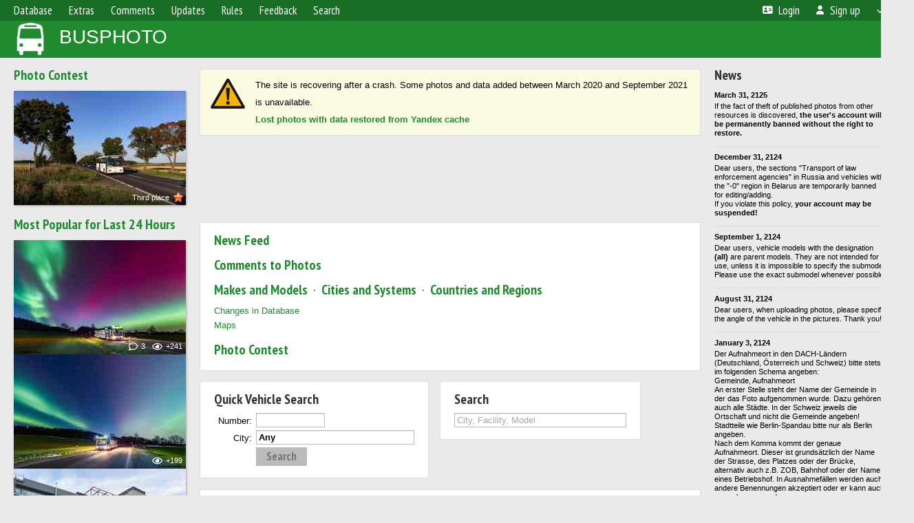

--- FILE ---
content_type: text/html; charset=UTF-8
request_url: https://busphoto.eu/?time=24&cid=95
body_size: 11970
content:
<!DOCTYPE html>
<html lang="en">
<head>
<meta http-equiv="content-type" content="text/html;charset=UTF-8">
<meta name="description" content="Photos of buses from all the world. Vehicle database.">
<meta name="keywords" content="bus photos">
<meta name="theme-color" content="#1f8a2e">
<meta property="og:title" content="Database / Photo gallery">
<meta name="viewport" content="width=1000,user-scalable=yes">
<title>BUSPHOTO — Database / Photo gallery</title>
<link rel="alternate" hreflang="x-default" href="https://busphoto.eu/?time=24&amp;cid=95">
<link rel="alternate" hreflang="ru" href="https://busphoto.eu/?time=24&amp;cid=95&amp;lang=ru">
<link rel="alternate" hreflang="cs" href="https://busphoto.eu/?time=24&amp;cid=95&amp;lang=cs">
<link rel="alternate" hreflang="da" href="https://busphoto.eu/?time=24&amp;cid=95&amp;lang=da">
<link rel="alternate" hreflang="de" href="https://busphoto.eu/?time=24&amp;cid=95&amp;lang=de">
<link rel="alternate" hreflang="et" href="https://busphoto.eu/?time=24&amp;cid=95&amp;lang=et">
<link rel="alternate" hreflang="en" href="https://busphoto.eu/?time=24&amp;cid=95&amp;lang=en">
<link rel="alternate" hreflang="es" href="https://busphoto.eu/?time=24&amp;cid=95&amp;lang=es">
<link rel="alternate" hreflang="fi" href="https://busphoto.eu/?time=24&amp;cid=95&amp;lang=fi">
<link rel="alternate" hreflang="fr" href="https://busphoto.eu/?time=24&amp;cid=95&amp;lang=fr">
<link rel="alternate" hreflang="is" href="https://busphoto.eu/?time=24&amp;cid=95&amp;lang=is">
<link rel="alternate" hreflang="it" href="https://busphoto.eu/?time=24&amp;cid=95&amp;lang=it">
<link rel="alternate" hreflang="lv" href="https://busphoto.eu/?time=24&amp;cid=95&amp;lang=lv">
<link rel="alternate" hreflang="lt" href="https://busphoto.eu/?time=24&amp;cid=95&amp;lang=lt">
<link rel="alternate" hreflang="hu" href="https://busphoto.eu/?time=24&amp;cid=95&amp;lang=hu">
<link rel="alternate" hreflang="nl" href="https://busphoto.eu/?time=24&amp;cid=95&amp;lang=nl">
<link rel="alternate" hreflang="no" href="https://busphoto.eu/?time=24&amp;cid=95&amp;lang=no">
<link rel="alternate" hreflang="pl" href="https://busphoto.eu/?time=24&amp;cid=95&amp;lang=pl">
<link rel="alternate" hreflang="pt" href="https://busphoto.eu/?time=24&amp;cid=95&amp;lang=pt">
<link rel="alternate" hreflang="ro" href="https://busphoto.eu/?time=24&amp;cid=95&amp;lang=ro">
<link rel="alternate" hreflang="sk" href="https://busphoto.eu/?time=24&amp;cid=95&amp;lang=sk">
<link rel="alternate" hreflang="sv" href="https://busphoto.eu/?time=24&amp;cid=95&amp;lang=sv">
<link rel="alternate" hreflang="tr" href="https://busphoto.eu/?time=24&amp;cid=95&amp;lang=tr">
<link rel="alternate" hreflang="be" href="https://busphoto.eu/?time=24&amp;cid=95&amp;lang=be">
<link rel="alternate" hreflang="bg" href="https://busphoto.eu/?time=24&amp;cid=95&amp;lang=bg">
<link rel="alternate" hreflang="uk" href="https://busphoto.eu/?time=24&amp;cid=95&amp;lang=uk">
<link rel="alternate" hreflang="ka" href="https://busphoto.eu/?time=24&amp;cid=95&amp;lang=ka">
<link rel="alternate" hreflang="he" href="https://busphoto.eu/?time=24&amp;cid=95&amp;lang=he">
<link rel="alternate" hreflang="ar" href="https://busphoto.eu/?time=24&amp;cid=95&amp;lang=ar">
<link rel="alternate" hreflang="fa" href="https://busphoto.eu/?time=24&amp;cid=95&amp;lang=fa">
<link rel="alternate" hreflang="ta" href="https://busphoto.eu/?time=24&amp;cid=95&amp;lang=ta">
<link rel="alternate" hreflang="jp" href="https://busphoto.eu/?time=24&amp;cid=95&amp;lang=jp">
<link rel="alternate" hreflang="cn" href="https://busphoto.eu/?time=24&amp;cid=95&amp;lang=cn">
<link rel="shortcut icon" type="image/ico" href="/favicon.ico">
<link rel="icon" type="image/ico" href="/favicon.ico">
<link rel="apple-touch-icon" sizes="57x57" href="/img/icons/bflogo_57.png">
<link rel="apple-touch-icon" sizes="72x72" href="/img/icons/bflogo_72.png">
<link rel="apple-touch-icon" sizes="76x76" href="/img/icons/bflogo_76.png">
<link rel="apple-touch-icon" sizes="114x114" href="/img/icons/bflogo_114.png">
<link rel="apple-touch-icon" sizes="120x120" href="/img/icons/bflogo_120.png">
<link rel="apple-touch-icon" sizes="144x144" href="/img/icons/bflogo_144.png">
<link rel="apple-touch-icon" sizes="152x152" href="/img/icons/bflogo_152.png">
<link rel="shortcut icon" sizes="128x128" href="/img/icons/bflogo_128.png">
<link rel="shortcut icon" sizes="96x96" href="/img/icons/bflogo_96.png">
<link rel="shortcut icon" sizes="72x72" href="/img/icons/bflogo_72.png">
<link rel="shortcut icon" sizes="48x48" href="/img/icons/bflogo_48.png">
<link rel="shortcut icon" sizes="32x32" href="/img/icons/bflogo_32.png">
<link rel="shortcut icon" sizes="16x16" href="/img/icons/bflogo_16.png">
<link rel="preconnect" href="https://fonts.googleapis.com">
<link rel="preconnect" href="https://fonts.gstatic.com" crossorigin>
<link href="https://fonts.googleapis.com/css2?family=PT+Sans+Narrow:wght@400;700&amp;display=swap" rel="stylesheet">
<link rel="stylesheet" href="/css/fontawesome/css/all.min.css?1702330148">
<link rel="stylesheet" href="/css/style.css?1741183850">
<link rel="stylesheet" href="/css/desktop.css?1704281043">
<script src="/js/jquery.js?1702330705"></script>
<script src="/js/jquery.lazy.min.js?1734031827"></script>
<script src="/js/core.js?1734170942"></script>
<script src="/js/jquery-ui.js?1702330700"></script>
<script src="/js/selector.js?1730197667"></script>
<script src="/index.js?1702331895"></script>
</head>

<body>
<div id="backgr"></div>
<table class="tmain">
<tr><td class="mm-bar">
<ul class="mm mm-level-1"><li><a href="#" onclick="return false" class="mm-item"><span class="mm-label">Database</span></a><div><ul class="mm-level-2"><li><a href="/models.php" class="mm-item"><span class="mm-label">Models</span></a></li><li><a href="/networks.php" class="mm-item"><span class="mm-label">Cities and Systems</span></a></li><li><a href="/country/" class="mm-item"><span class="mm-label">Countries and Regions</span></a></li><li><a href="/update-v/" class="mm-item"><span class="mm-label">Changes in Database</span></a></li></ul></div></li><li><a href="#" onclick="return false" class="mm-item"><span class="mm-label">Extras</span></a><div><ul class="mm-level-2"><li><a href="/news.php" class="mm-item"><span class="mm-label">News & Chronology</span></a></li><li><a href="/misc/" class="mm-item"><span class="mm-label">Miscellaneous</span></a></li><li><a href="/voting.php" class="mm-item"><span class="mm-label">Photo Contest</span></a></li><li><a href="/maps.php" class="mm-item"><span class="mm-label">Maps</span></a></li><li><a href="/links.php" class="mm-item"><span class="mm-label">Links</span></a></li></ul></div></li><li><a href="/comments.php" class="mm-item"><span class="mm-label">Comments</span></a></li><li><a href="#" onclick="return false" class="mm-item"><span class="mm-label">Updates</span></a><div><ul class="mm-level-2"><li><a href="/update.php?time=24" class="mm-item"><span class="mm-label">New Photos</span></a></li><li><a href="/feed.php" class="mm-item"><span class="mm-label">News Feed</span></a></li><li><a href="/update.php" class="mm-item"><span class="mm-label">All Updates by Date</span></a></li></ul></div></li><li><a href="/rules/" class="mm-item"><span class="mm-label">Rules</span></a><div><ul class="mm-level-2"><li><a href="/rules/pub/" class="mm-item"><span class="mm-label">Photo Publication Criteria</span></a></li><li><a href="/rules/photo/" class="mm-item"><span class="mm-label">Photo Information Rules</span></a></li></ul></div></li><li><a href="/feedback.php" class="mm-item"><span class="mm-label">Feedback</span></a></li><li><a href="/search.php" class="mm-item"><span class="mm-label">Search</span></a><div><ul class="mm-level-2"><li><a href="/search.php" class="mm-item"><span class="mm-label">Search Photos</span></a></li><li><a href="/vsearch.php" class="mm-item"><span class="mm-label">Search Vehicles</span></a></li><li><a href="/csearch.php" class="mm-item"><span class="mm-label">Search Comments</span></a></li><li><a href="/authors.php" class="mm-item"><span class="mm-label">Search Authors</span></a></li></ul></div></li><li class="mm-pad-right"><a href="/login.php" class="mm-item"><span class="mm-icon"><i class="fas fa-xs fa-address-card"></i></span><span class="mm-label">Login</span></a></li><li><a href="/register.php" class="mm-item"><span class="mm-icon"><i class="fas fa-xs fa-user"></i></span><span class="mm-label">Sign up</span></a></li><li class="mm-lang mm-wide"><a href="#" onclick="return false" class="mm-item"><span class="mm-icon"><img src="/img/arrow.png?1" class="arrow"></span><span class="mm-label">English</span><span class="mm-right-icon"><img src="/img/r/36.gif"></span></a><div><ul class="mm-level-2"><li><a href="/set.php?l=ru" class="mm-item"><span class="mm-icon"><img src="/img/r/3.gif"></span><span class="mm-label">Русский</span></a></li><li><a href="/set.php?l=cs" class="mm-item"><span class="mm-icon"><img src="/img/r/30.gif"></span><span class="mm-label">Čeština</span></a></li><li><a href="/set.php?l=da" class="mm-item"><span class="mm-icon"><img src="/img/r/50.gif"></span><span class="mm-label">Dansk</span></a></li><li><a href="/set.php?l=de" class="mm-item"><span class="mm-icon"><img src="/img/r/7.gif"></span><span class="mm-label">Deutsch</span></a></li><li><a href="/set.php?l=et" class="mm-item"><span class="mm-icon"><img src="/img/r/18.gif"></span><span class="mm-label">Eesti</span></a></li><li><a href="/set.php?l=en" class="mm-item"><span class="mm-icon"><img src="/img/r/36.gif"></span><span class="mm-label">English</span></a></li><li><a href="/set.php?l=es" class="mm-item"><span class="mm-icon"><img src="/img/r/40.gif"></span><span class="mm-label">Español</span></a></li><li><a href="/set.php?l=fi" class="mm-item"><span class="mm-icon"><img src="/img/r/17.gif"></span><span class="mm-label">Suomi</span></a></li><li><a href="/set.php?l=fr" class="mm-item"><span class="mm-icon"><img src="/img/r/28.gif"></span><span class="mm-label">Français</span></a></li><li><a href="/set.php?l=is" class="mm-item"><span class="mm-icon"><img src="/img/r/67.gif"></span><span class="mm-label">Íslenska</span></a></li><li><a href="/set.php?l=it" class="mm-item"><span class="mm-icon"><img src="/img/r/33.gif"></span><span class="mm-label">Italiano</span></a></li><li><a href="/set.php?l=lv" class="mm-item"><span class="mm-icon"><img src="/img/r/6.gif"></span><span class="mm-label">Latviešu</span></a></li><li><a href="/set.php?l=lt" class="mm-item"><span class="mm-icon"><img src="/img/r/27.gif"></span><span class="mm-label">Lietuvių</span></a></li><li><a href="/set.php?l=hu" class="mm-item"><span class="mm-icon"><img src="/img/r/29.gif"></span><span class="mm-label">Magyar</span></a></li><li><a href="/set.php?l=nl" class="mm-item"><span class="mm-icon"><img src="/img/r/32.gif"></span><span class="mm-label">Nederlands</span></a></li><li><a href="/set.php?l=no" class="mm-item"><span class="mm-icon"><img src="/img/r/19.gif"></span><span class="mm-label">Norsk</span></a></li><li><a href="/set.php?l=pl" class="mm-item"><span class="mm-icon"><img src="/img/r/25.gif"></span><span class="mm-label">Polski</span></a></li><li><a href="/set.php?l=pt" class="mm-item"><span class="mm-icon"><img src="/img/r/46.gif"></span><span class="mm-label">Português</span></a></li><li><a href="/set.php?l=ro" class="mm-item"><span class="mm-icon"><img src="/img/r/21.gif"></span><span class="mm-label">Română</span></a></li><li><a href="/set.php?l=sk" class="mm-item"><span class="mm-icon"><img src="/img/r/35.gif"></span><span class="mm-label">Slovenčina</span></a></li><li><a href="/set.php?l=sv" class="mm-item"><span class="mm-icon"><img src="/img/r/22.gif"></span><span class="mm-label">Svenska</span></a></li><li><a href="/set.php?l=tr" class="mm-item"><span class="mm-icon"><img src="/img/r/44.gif"></span><span class="mm-label">Türkçe</span></a></li><li><a href="/set.php?l=be" class="mm-item"><span class="mm-icon"><img src="/img/r/2.gif"></span><span class="mm-label">Беларуская</span></a></li><li><a href="/set.php?l=bg" class="mm-item"><span class="mm-icon"><img src="/img/r/8.gif"></span><span class="mm-label">Български</span></a></li><li><a href="/set.php?l=uk" class="mm-item"><span class="mm-icon"><img src="/img/r/1.gif"></span><span class="mm-label">Українська</span></a></li><li><a href="/set.php?l=ka" class="mm-item"><span class="mm-icon"><img src="/img/r/34.gif"></span><span class="mm-label">ქართული ენა</span></a></li><li><a href="/set.php?l=he" class="mm-item"><span class="mm-icon"><img src="/img/r/26.gif"></span><span class="mm-label">עִבְרִית</span></a></li><li><a href="/set.php?l=ar" class="mm-item"><span class="mm-icon"><img src="/img/r/72.gif"></span><span class="mm-label">العربية</span></a></li><li><a href="/set.php?l=fa" class="mm-item"><span class="mm-icon"><img src="/img/r/76.gif"></span><span class="mm-label">فارْسِى</span></a></li><li><a href="/set.php?l=ta" class="mm-item"><span class="mm-icon"><img src="/img/r/52.gif"></span><span class="mm-label">தமிழ்</span></a></li><li><a href="/set.php?l=jp" class="mm-item"><span class="mm-icon"><img src="/img/r/75.gif"></span><span class="mm-label">日本語</span></a></li><li><a href="/set.php?l=cn" class="mm-item"><span class="mm-icon"><img src="/img/r/57.gif"></span><span class="mm-label">汉语</span></a></li></ul></div></li></ul>
</td></tr>
<tr><td><a href="/" id="title"><img src="/img/sttslogo.png" alt="Busphoto"><span>BUSPHOTO</span></a></td></tr>
<tr><td class="main">
<table id="idx-main"><tr>
<td style="vertical-align:top; padding-right:20px">
	<h4><a href="voting.php?show=results">Photo Contest</a></h4>
<a href="/photo/840515/?top=1" target="_blank" class="prw"><img src="https://s1.busphoto.eu/photo/08/40/51/840515_s.jpg" class="f"><div class="hpshade">Third place <img src="/img/vs1.png" style="position:relative; top:-2px; left:2px"></div></a><br /><br />

	<h4><a href="top30.php">Most Popular for Last 24 Hours</a></h4>
	<div>
		<a href="/photo/866215/?top=1" target="_blank" class="prw" title="Hamburg, Mercedes-Benz O530 Citaro Facelift # 0807"><img src="/photo/08/66/21/866215_s.jpg" alt="Hamburg, Mercedes-Benz O530 Citaro Facelift # 0807" class="f"><div class="hpshade"><div class="com-icon">3</div><div class="eye-icon">+241</div></div></a><a href="/photo/866216/?top=1" target="_blank" class="prw" title="Hamburg, Mercedes-Benz O530 Citaro Facelift # 0807"><img src="/photo/08/66/21/866216_s.jpg" alt="Hamburg, Mercedes-Benz O530 Citaro Facelift # 0807" class="f"><div class="hpshade"><div class="eye-icon">+199</div></div></a><a href="/photo/865790/?top=1" target="_blank" class="prw" title="Bolzano, BredaMenarinibus Vivacity M231MU # 389"><img src="/photo/08/65/79/865790_s.jpg" alt="Bolzano, BredaMenarinibus Vivacity M231MU # 389" class="f"><div class="hpshade"><div class="eye-icon">+80</div></div></a><a href="/photo/864844/?top=1" target="_blank" class="prw" title="Solingen, Mercedes-Benz Citaro C2 G # 341"><img src="/photo/08/64/84/864844_s.jpg" alt="Solingen, Mercedes-Benz Citaro C2 G # 341" class="f"><div class="hpshade"><div class="eye-icon">+57</div></div></a><a href="/photo/864921/?top=1" target="_blank" class="prw" title="Essen, Mercedes-Benz O530 Citaro G # E-RM 2661"><img src="/photo/08/64/92/864921_s.jpg" alt="Essen, Mercedes-Benz O530 Citaro G # E-RM 2661" class="f"><div class="hpshade"><div class="eye-icon">+52</div></div></a><a href="/photo/865127/?top=1" target="_blank" class="prw" title="Gelsenkirchen, MAN A23 Lion&#039;s City G NG363 # GE-VR 212"><img src="/photo/08/65/12/865127_s.jpg" alt="Gelsenkirchen, MAN A23 Lion&#039;s City G NG363 # GE-VR 212" class="f"><div class="hpshade"><div class="eye-icon">+44</div></div></a><a href="/photo/865887/?top=1" target="_blank" class="prw" title="Heilbronn, Mercedes-Benz O530 Citaro Facelift Ü # HN-AT 1501"><img src="/photo/08/65/88/865887_s.jpg" alt="Heilbronn, Mercedes-Benz O530 Citaro Facelift Ü # HN-AT 1501" class="f"><div class="hpshade"><div class="eye-icon">+43</div></div></a><a href="/photo/866486/?top=1" target="_blank" class="prw" title="Chalkida, Mercedes-Benz O530 Citaro Facelift # 29"><img src="/photo/08/66/48/866486_s.jpg" alt="Chalkida, Mercedes-Benz O530 Citaro Facelift # 29" class="f"><div class="hpshade"><div class="eye-icon">+42</div></div></a><a href="/photo/865788/?top=1" target="_blank" class="prw" title="Trikala, Neoplan N4416 Centroliner # 1"><img src="/photo/08/65/78/865788_s.jpg" alt="Trikala, Neoplan N4416 Centroliner # 1" class="f"><div class="hpshade"><div class="eye-icon">+42</div></div></a><a href="/photo/863925/?top=1" target="_blank" class="prw" title="Essen, Mercedes-Benz O530 Citaro G # E-RM 2661"><img src="/photo/08/63/92/863925_s.jpg" alt="Essen, Mercedes-Benz O530 Citaro G # E-RM 2661" class="f"><div class="hpshade"><div class="eye-icon">+39</div></div></a><a href="/photo/865785/?top=1" target="_blank" class="prw" title="Wiener Neustadt, Mercedes-Benz Citaro C2 # WN-406 EF"><img src="/photo/08/65/78/865785_s.jpg" alt="Wiener Neustadt, Mercedes-Benz Citaro C2 # WN-406 EF" class="f"><div class="hpshade"><div class="eye-icon">+35</div></div></a>	</div>
	<div style="margin:10px 0 20px; line-height:1.5">
		<a href="top30.php?mode=reverse">Least Popular</a><br />
		<a href="top30.php?mode=commented">Most Discussed</a><br />
	</div>

	<h4>Currently Online (32)</h4><div><a href="/author/15933/">Hana</a>, <a href="/author/17376/">Samuil</a>, <a href="/author/17209/">Luc1</a>, <a href="/author/6888/">IbisCitea</a>, <a href="/author/8446/">tomhendrik1901</a>, <a href="/author/12056/">Kras124</a>, <a href="/author/6774/">Jeka Kuznetsov</a>, <a href="/author/4909/">Hajanjadel</a>, <a href="/author/5892/">Wujek  Staszek</a>, <a href="/author/961/">straightcelle</a>, <a href="/author/16893/">YulosSpotsBusses</a>, <a href="/author/5367/">Sydney</a>, <a href="/author/553/">Николай Колесников</a>, <a href="/author/8166/">Dome</a>, <a href="/author/8133/">ruhrbahnspotter</a>, <a href="/author/6614/">Leon P.</a>, <a href="/author/13674/">tiranabus</a>, <a href="/author/7925/">Maz215.069</a>, <a href="/author/16160/">1M4R14N</a>, <a href="/author/10001/">Martin Lazarov</a>, <a href="/author/11457/">Torben Simon</a>, <a href="/author/16394/">LENINGRADSKY</a>, <a href="/author/15085/">Dariusikas</a>, <a href="/author/7971/">S417</a>, <a href="/author/14502/">Randstad</a>, <a href="/author/16617/">Rybak Vasiliy</a>, <a href="/author/7226/">Citaro Fan</a>, <a href="/author/11378/">SchKevin07</a>, <a href="/author/11580/">MIG182</a>, <a href="/author/10940/">Benni</a>, <a href="/author/412/">Станислав Будай</a>, <a href="/author/5801/">turboarrow</a></div><br />


</td>
<td style="vertical-align:top; width:100%; padding-top:4px">

<div class="p20w" style="background-color:#fbfbe2; margin-bottom:15px">
<table><tr>
<td style="padding:13px 0 5px 15px" valign="top"><img src="/img/excl.png?1" /></td>
<td style="padding:10px 15px; line-height:25px">The site is recovering after a crash. Some photos and data added between March 2020 and September 2021 is unavailable.<br><b><a href="/articles/2172/">Lost photos with data restored from Yandex cache</a></b></td>
</tr></table>
</div>
<script async src="https://pagead2.googlesyndication.com/pagead/js/adsbygoogle.js?client=ca-pub-6385089672703369"
        crossorigin="anonymous"></script>
<!-- Busphoto - Главная страница -->
<ins class="adsbygoogle"
	 style="display:inline-block;width:728px;height:90px"
     data-ad-client="ca-pub-6385089672703369"
     data-ad-slot="1959642521"></ins>
<script>
     (adsbygoogle = window.adsbygoogle || []).push({});
</script>
<br><br>
	<div class="p20">
<h4><a href="/feed/" class="nw">News Feed</a></h4>
<h4><a href="/comments.php">Comments to Photos</a></h4>
<h4><a href="models.php">Makes and Models</a> <span style="font-weight:normal">&nbsp;&middot;&nbsp;</span> <a href="networks.php">Cities and Systems</a> <span style="font-weight:normal">&nbsp;&middot;&nbsp;</span> <a href="/country/">Countries and Regions</a></h4>
		<div><a href="/update-v/">Changes in Database</a></div>
		<div style="margin-top:6px"><a href="/maps.php">Maps</a></div>
		<h4 style="margin-top:15px"><a href="voting.php?show=results">Photo Contest</a></h4>
	</div><br />


	<script>
addTexts({
	'IX_ANY': 'Any',
	'CITY': 'City',
	'DEPOT': 'Facility',
	'MODEL': 'Model',
	'IX_LOGGING': 'Logging in...'
});
</script>


	<div class="p20" style="float:left; margin:0 16px 16px 0">
		<h4 style="margin-bottom:7px">Quick Vehicle Search</h4>

		<table>
			<tr>
				<td class="lcol">Number:</td>
				<td style="padding-bottom:4px">
					<input type="text" name="num" id="num" style="width:100px">
					<input type="hidden" name="type" value="1">
				</td>
			</tr>
			<tr>
				<td class="lcol">City:</td>
				<td class="nw" style="padding-bottom:4px">
					<input type="hidden" name="cid" id="cid" value="0">
					<input type="text" id="cname" style="width:230px; padding-left:3px" value="Any">
				</td>
			</tr>
			<tr>
				<td></td>
				<td>
					<input type="button" id="qsearch" value="Search">					<div style="position:relative; z-index:10"><div id="cars_list" style="position:absolute; margin-top:5px; background-color:#fff; display:none" class="shadow"></div></div>
				</td>
			</tr>
		</table>
	</div>


	<div class="p20" style="float:left; margin:0 16px 16px 0">
		<h4 style="margin-bottom:7px">Search</h4>
		<input type="text" id="unisearch" style="width:250px" placeholder="City, Facility, Model" />
	</div>
	<br clear="all" />


	<div class="p20">
		<h4><a href="/update.php?time=24">Recently added photos</a></h4>
		<div style="height:120px; overflow:hidden; position:relative; margin:0 -20px 7px">
			<div class="vsshade-left" style="position:absolute; display:none"></div>
			<div class="arr-left" style="display:none"></div>
			<div class="nw" style="position:absolute">
				<a href="/photo/866637/?upd=1" target="_blank" class="prw"><div class="vpshade"></div><img style="width:auto; height:120px" src="/photo/08/66/63/866637_s.jpg"></a><a href="/photo/866636/?upd=1" target="_blank" class="prw"><div class="vpshade"></div><img style="width:auto; height:120px" src="/photo/08/66/63/866636_s.jpg"></a><a href="/photo/866635/?upd=1" target="_blank" class="prw"><div class="vpshade"></div><img style="width:auto; height:120px" src="/photo/08/66/63/866635_s.jpg"></a><a href="/photo/866634/?upd=1" target="_blank" class="prw"><div class="vpshade"></div><img style="width:auto; height:120px" src="/photo/08/66/63/866634_s.jpg"></a><a href="/photo/866633/?upd=1" target="_blank" class="prw"><div class="vpshade"></div><img style="width:auto; height:120px" src="/photo/08/66/63/866633_s.jpg"></a><a href="/photo/866632/?upd=1" target="_blank" class="prw"><div class="vpshade"></div><img style="width:auto; height:120px" src="/photo/08/66/63/866632_s.jpg"></a><a href="/photo/866631/?upd=1" target="_blank" class="prw"><div class="vpshade"></div><img style="width:auto; height:120px" src="/photo/08/66/63/866631_s.jpg"></a><a href="/photo/866630/?upd=1" target="_blank" class="prw"><div class="vpshade"></div><img style="width:auto; height:120px" src="/photo/08/66/63/866630_s.jpg"></a><a href="/photo/866629/?upd=1" target="_blank" class="prw"><div class="vpshade"></div><img style="width:auto; height:120px" src="/photo/08/66/62/866629_s.jpg"></a><a href="/photo/866628/?upd=1" target="_blank" class="prw"><div class="vpshade"></div><img style="width:auto; height:120px" src="/photo/08/66/62/866628_s.jpg"></a></div>
			<div class="arr-right" pid="866628" idx="0"></div>
			<div class="vsshade-right"></div>
		</div>
		<div class="sm">The newest photo has been added 3 min. ago</div><br />
<span class="sm"><b><a href="/update.php?time=24&amp;cid=1745">Aachen</a></b>:<br /><span style="color:#999">» </span><a href="/update.php?time=24&amp;cid=1745">300, 4006, 421, 497, 385, 297, 1963, 408, 1324, 351, 750, 114.<br /><b><a href="/update.php?time=24&amp;cid=93">Aktsyabarski</a></b>:<br /><span style="color:#999">» </span><a href="/update.php?time=24&amp;cid=93">АО 4464-3, АН 9429-3.<br /><b><a href="/update.php?time=24&amp;cid=580">Almaty</a></b>:<br /><span style="color:#999">» </span><a href="/update.php?time=24&amp;cid=580">2761, 6663, 2830, 2603, 6599, 5126-G2.<br /><b><a href="/update.php?time=24&amp;cid=1703">Augsburg</a></b>:<br /><span style="color:#999">» </span><a href="/update.php?time=24&amp;cid=1703">3563.<br /><b><a href="/update.php?time=24&amp;cid=4555">Bad Belzig</a></b>:<br /><span style="color:#999">» </span><a href="/update.php?time=24&amp;cid=4555">PM-RB 612, PM-RB 342.<br /><b><a href="/update.php?time=24&amp;cid=4742">Bad Ems</a></b>:<br /><span style="color:#999">» </span><a href="/update.php?time=24&amp;cid=4742">EMS-MQ 514.<br /><b><a href="/update.php?time=24&amp;cid=4731">Bad Kreuznach</a></b>:<br /><span style="color:#999">» </span><a href="/update.php?time=24&amp;cid=4731">KH-K 548, KH-K 686, KH-K 731.<br /><b><a href="/update.php?time=24&amp;cid=4571">Bamberg</a></b>:<br /><span style="color:#999">» </span><a href="/update.php?time=24&amp;cid=4571">BA-SL 702, 345, 333.<br /><b><a href="/update.php?time=24&amp;cid=10">Baranovichi</a></b>:<br /><span style="color:#999">» </span><a href="/update.php?time=24&amp;cid=10">10970.<br /><b><a href="/update.php?time=24&amp;cid=2827">Bergheim</a></b>:<br /><span style="color:#999">» </span><a href="/update.php?time=24&amp;cid=2827">9114, 9121.<br /><b><a href="/update.php?time=24&amp;cid=894">Berlin</a></b>:<br /><span style="color:#999">» </span><a href="/update.php?time=24&amp;cid=894">B-YD 610, 5150.<br /><b><a href="/update.php?time=24&amp;cid=3375">Bistriţa</a></b>:<br /><span style="color:#999">» </span><a href="/update.php?time=24&amp;cid=3375">BN 74 TMX.<br /><b><a href="/update.php?time=24&amp;cid=5236">Bolzano</a></b>:<br /><span style="color:#999">» </span><a href="/update.php?time=24&amp;cid=5236">414, 482, 518, 656, 431, L23, 438.<br /><b><a href="/update.php?time=24&amp;cid=1892">Bonn</a></b>:<br /><span style="color:#999">» </span><a href="/update.php?time=24&amp;cid=1892">58, 81, 69, 71.<br /><b><a href="/update.php?time=24&amp;cid=44">Borisov</a></b>:<br /><span style="color:#999">» </span><a href="/update.php?time=24&amp;cid=44">АР 4909-5, ВА 5867-5.<br /><b><a href="/update.php?time=24&amp;cid=967">Bratislava</a></b>:<br /><span style="color:#999">» </span><a href="/update.php?time=24&amp;cid=967">AA-996PF.<br /><b><a href="/update.php?time=24&amp;cid=895">Bremen</a></b>:<br /><span style="color:#999">» </span><a href="/update.php?time=24&amp;cid=895">4913, 4821, 4673, 4789, 4903, 4606, 4647, 4617, 4631, 4790.<br /><b><a href="/update.php?time=24&amp;cid=5">Brest</a></b>:<br /><span style="color:#999">» </span><a href="/update.php?time=24&amp;cid=5">400, 932.<br /><b><a href="/update.php?time=24&amp;cid=2155">Brno</a></b>:<br /><span style="color:#999">» </span><a href="/update.php?time=24&amp;cid=2155">7541, 7540, 7537.<br /><b><a href="/update.php?time=24&amp;cid=3011">Bucharest</a></b>:<br /><span style="color:#999">» </span><a href="/update.php?time=24&amp;cid=3011">7077, 4544, 6494.<br /><b><a href="/update.php?time=24&amp;cid=357">Budapest</a></b>:<br /><span style="color:#999">» </span><a href="/update.php?time=24&amp;cid=357">AI AG-367, FLR-700, FJX-210, AA MH-627, FLR-705, LKZ-854.<br /><b><a href="/update.php?time=24&amp;cid=6243">Bursa</a></b>:<br /><span style="color:#999">» </span><a href="/update.php?time=24&amp;cid=6243">223.<br /><b><a href="/update.php?time=24&amp;cid=7311">Chalkida</a></b>:<br /><span style="color:#999">» </span><a href="/update.php?time=24&amp;cid=7311">29.<br /><b><a href="/update.php?time=24&amp;cid=4684">Cloppenburg</a></b>:<br /><span style="color:#999">» </span><a href="/update.php?time=24&amp;cid=4684">CLP-WJ 444, CLP-WJ 235.<br /><b><a href="/update.php?time=24&amp;cid=4734">Cochem</a></b>:<br /><span style="color:#999">» </span><a href="/update.php?time=24&amp;cid=4734">COC-RR 323.<br /><b><a href="/update.php?time=24&amp;cid=1683">Cologne</a></b>:<br /><span style="color:#999">» </span><a href="/update.php?time=24&amp;cid=1683">647.<br /><b><a href="/update.php?time=24&amp;cid=3420">Curtea de Argeș</a></b>:<br /><span style="color:#999">» </span><a href="/update.php?time=24&amp;cid=3420">AG 63 BLJ, AG 06 BJL.<br /><b><a href="/update.php?time=24&amp;cid=4745">Daun</a></b>:<br /><span style="color:#999">» </span><a href="/update.php?time=24&amp;cid=4745">DAU-N 621.<br /><b><a href="/update.php?time=24&amp;cid=4795">Dippoldiswalde</a></b>:<br /><span style="color:#999">» </span><a href="/update.php?time=24&amp;cid=4795">917 078-5.<br /><b><a href="/update.php?time=24&amp;cid=3364">Dornbirn</a></b>:<br /><span style="color:#999">» </span><a href="/update.php?time=24&amp;cid=3364">DO-787 EX.<br /><b><a href="/update.php?time=24&amp;cid=1084">Dresden</a></b>:<br /><span style="color:#999">» </span><a href="/update.php?time=24&amp;cid=1084">459 324-7, 459 310-1, 459 311-8, 459 322-2, 459 308-7, 459 321-4, 454 309-4, 459 040-4, 459 042-0, 454 329-5, 459 133-3, 454 132-4, 900 508-0, 454 213-2, 900 501-7.<br /><b><a href="/update.php?time=24&amp;cid=4788">Düren</a></b>:<br /><span style="color:#999">» </span><a href="/update.php?time=24&amp;cid=4788">JÜL-TL 401, BM-TL 187.<br /><b><a href="/update.php?time=24&amp;cid=1081">Düsseldorf</a></b>:<br /><span style="color:#999">» </span><a href="/update.php?time=24&amp;cid=1081">D-BV 1041.<br /><b><a href="/update.php?time=24&amp;cid=6091">Ennepetal</a></b>:<br /><span style="color:#999">» </span><a href="/update.php?time=24&amp;cid=6091">EN-GR 928.<br /><b><a href="/update.php?time=24&amp;cid=1095">Erfurt</a></b>:<br /><span style="color:#999">» </span><a href="/update.php?time=24&amp;cid=1095">528, 323, 522.<br /><b><a href="/update.php?time=24&amp;cid=4582">Forchheim</a></b>:<br /><span style="color:#999">» </span><a href="/update.php?time=24&amp;cid=4582">FO-OP 610, FO-OP 407.<br /><b><a href="/update.php?time=24&amp;cid=1275">Galaţi</a></b>:<br /><span style="color:#999">» </span><a href="/update.php?time=24&amp;cid=1275">GL 08 LTT, GL 07 DWM, GL 08 LSN, 617, GL 41 VIP, GL 78 PGL.<br /><b><a href="/update.php?time=24&amp;cid=2300">Ganja</a></b>:<br /><span style="color:#999">» </span><a href="/update.php?time=24&amp;cid=2300">20-AD-032, 20-АЕ-812.<br /><b><a href="/update.php?time=24&amp;cid=483">Gatchina</a></b>:<br /><span style="color:#999">» </span><a href="/update.php?time=24&amp;cid=483">15469, 10439.<br /><b><a href="/update.php?time=24&amp;cid=1435">Gdańsk</a></b>:<br /><span style="color:#999">» </span><a href="/update.php?time=24&amp;cid=1435">3070.<br /><b><a href="/update.php?time=24&amp;cid=5405">Genova</a></b>:<br /><span style="color:#999">» </span><a href="/update.php?time=24&amp;cid=5405">5311, 2312.<br /><b><a href="/update.php?time=24&amp;cid=3017">Graz</a></b>:<br /><span style="color:#999">» </span><a href="/update.php?time=24&amp;cid=3017">941.<br /><b><a href="/update.php?time=24&amp;cid=6">Grodna</a></b>:<br /><span style="color:#999">» </span><a href="/update.php?time=24&amp;cid=6">АН 4699-4.<br /><b><a href="/update.php?time=24&amp;cid=3267">Gänserndorf</a></b>:<br /><span style="color:#999">» </span><a href="/update.php?time=24&amp;cid=3267">4524.<br /><b><a href="/update.php?time=24&amp;cid=4585">Günzburg</a></b>:<br /><span style="color:#999">» </span><a href="/update.php?time=24&amp;cid=4585">GZ-B 354.<br /><b><a href="/update.php?time=24&amp;cid=896">Hamburg</a></b>:<br /><span style="color:#999">» </span><a href="/update.php?time=24&amp;cid=896">7329, 6973, 1312, 1891, 1867, 7623, 7713, 1619, 1311, 1833, 1409, 7461, 7303, 1802, 2205, 2115, 2514, 1627, 1988, 2425, 2307, 2361, 2127, 2113, 2354, 6720, 2126, 6950, 1907, 1908, 6969, 3811, 1913, 1408, 2307, 2338, 7324, 0912, 1873, 1965, 1924, 1538, 2901, 1850, HH-TG 6886.<br /><span style="color:#999">» </span><i>Photo creativitiy</i><br /><b><a href="/update.php?time=24&amp;cid=4690">Hameln</a></b>:<br /><span style="color:#999">» </span><a href="/update.php?time=24&amp;cid=4690">HM-ER 43.<br /><b><a href="/update.php?time=24&amp;cid=1078">Hannover</a></b>:<br /><span style="color:#999">» </span><a href="/update.php?time=24&amp;cid=1078">8259, 1201, H-RH 401, H-RH 483, H-RH 308, H-RH 697, 1613.<br /><b><a href="/update.php?time=24&amp;cid=1685">Heidelberg</a></b>:<br /><span style="color:#999">» </span><a href="/update.php?time=24&amp;cid=1685">8507, HD-EM 850.<br /><b><a href="/update.php?time=24&amp;cid=1283">Heppenheim (Bergstraße)</a></b>:<br /><span style="color:#999">» </span><a href="/update.php?time=24&amp;cid=1283">0882.<br /><b><a href="/update.php?time=24&amp;cid=1763">Hildesheim</a></b>:<br /><span style="color:#999">» </span><a href="/update.php?time=24&amp;cid=1763">34g.<br /><b><a href="/update.php?time=24&amp;cid=3238">Hlohovec</a></b>:<br /><span style="color:#999">» </span><a href="/update.php?time=24&amp;cid=3238">HC-911AY.<br /><b><a href="/update.php?time=24&amp;cid=4781">Höxter</a></b>:<br /><span style="color:#999">» </span><a href="/update.php?time=24&amp;cid=4781">4301, 4302.<br /><b><a href="/update.php?time=24&amp;cid=4868">Ilava</a></b>:<br /><span style="color:#999">» </span><a href="/update.php?time=24&amp;cid=4868">AA-357JO, AA-396NA.<br /><b><a href="/update.php?time=24&amp;cid=3024">Ingolstadt</a></b>:<br /><span style="color:#999">» </span><a href="/update.php?time=24&amp;cid=3024">IN-DB 2304.<br /><b><a href="/update.php?time=24&amp;cid=4039">Istanbul</a></b>:<br /><span style="color:#999">» </span><a href="/update.php?time=24&amp;cid=4039">C-207, B5080.<br /><b><a href="/update.php?time=24&amp;cid=1585">Kaunas</a></b>:<br /><span style="color:#999">» </span><a href="/update.php?time=24&amp;cid=1585">390.<br /><b><a href="/update.php?time=24&amp;cid=1102">Kiel</a></b>:<br /><span style="color:#999">» </span><a href="/update.php?time=24&amp;cid=1102">411, 563, 522, 055.<br /><b><a href="/update.php?time=24&amp;cid=1434">Kielce</a></b>:<br /><span style="color:#999">» </span><a href="/update.php?time=24&amp;cid=1434">387.<br /><b><a href="/update.php?time=24&amp;cid=3025">Koblenz</a></b>:<br /><span style="color:#999">» </span><a href="/update.php?time=24&amp;cid=3025">KO-KA 805.<br /><b><a href="/update.php?time=24&amp;cid=4667">Korbach</a></b>:<br /><span style="color:#999">» </span><a href="/update.php?time=24&amp;cid=4667">KB-E 259.<br /><b><a href="/update.php?time=24&amp;cid=2604">Košice</a></b>:<br /><span style="color:#999">» </span><a href="/update.php?time=24&amp;cid=2604">3519.<br /><b><a href="/update.php?time=24&amp;cid=1439">Kraków</a></b>:<br /><span style="color:#999">» </span><a href="/update.php?time=24&amp;cid=1439">PR783, BU340, MM856, MM804, PR775, KU346.<br /><b><a href="/update.php?time=24&amp;cid=428">Krasnoyarsk</a></b>:<br /><span style="color:#999">» </span><a href="/update.php?time=24&amp;cid=428">А 993 ЕО 124, У 852 НР 124.<br /><b><a href="/update.php?time=24&amp;cid=1">Kyiv</a></b>:<br /><span style="color:#999">» </span><a href="/update.php?time=24&amp;cid=1">7849.<br /><b><a href="/update.php?time=24&amp;cid=5407">La Spezia</a></b>:<br /><span style="color:#999">» </span><a href="/update.php?time=24&amp;cid=5407">2324.<br /><b><a href="/update.php?time=24&amp;cid=4661">Limburg an der Lahn</a></b>:<br /><span style="color:#999">» </span><a href="/update.php?time=24&amp;cid=4661">WEL-PM 607.<br /><b><a href="/update.php?time=24&amp;cid=5173">Lucerne</a></b>:<br /><span style="color:#999">» </span><a href="/update.php?time=24&amp;cid=5173">LU 82380, 12022, 12335.<br /><b><a href="/update.php?time=24&amp;cid=4649">Luckau</a></b>:<br /><span style="color:#999">» </span><a href="/update.php?time=24&amp;cid=4649">LDS-VG 224, LDS-VG 146, LDS-VG 234.<br /><b><a href="/update.php?time=24&amp;cid=4119">Ludwigshafen am Rhein</a></b>:<br /><span style="color:#999">» </span><a href="/update.php?time=24&amp;cid=4119">799.<br /><b><a href="/update.php?time=24&amp;cid=1096">Lübeck</a></b>:<br /><span style="color:#999">» </span><a href="/update.php?time=24&amp;cid=1096">610.<br /><b><a href="/update.php?time=24&amp;cid=1281">Mannheim</a></b>:<br /><span style="color:#999">» </span><a href="/update.php?time=24&amp;cid=1281">6298.<br /><b><a href="/update.php?time=24&amp;cid=58">Marina Gorka</a></b>:<br /><span style="color:#999">» </span><a href="/update.php?time=24&amp;cid=58">ВА 0773-5, 752.<br /><b><a href="/update.php?time=24&amp;cid=4755">Meißen</a></b>:<br /><span style="color:#999">» </span><a href="/update.php?time=24&amp;cid=4755">7400164, 7400166, 7400168, 7400156, 7400155, 459 033-2, 459 037-3, 459 036-5.<br /><b><a href="/update.php?time=24&amp;cid=2390">Milan</a></b>:<br /><span style="color:#999">» </span><a href="/update.php?time=24&amp;cid=2390">1920.<br /><b><a href="/update.php?time=24&amp;cid=2">Minsk</a></b>:<br /><span style="color:#999">» </span><a href="/update.php?time=24&amp;cid=2">205, 014851.<br /><b><a href="/update.php?time=24&amp;cid=335">Minsk District</a></b>:<br /><span style="color:#999">» </span><a href="/update.php?time=24&amp;cid=335">АХ 7025-5, АМ 0289-5, АР 0110-5.<br /><b><a href="/update.php?time=24&amp;cid=541">Mykolaiv</a></b>:<br /><span style="color:#999">» </span><a href="/update.php?time=24&amp;cid=541">АА 3872 ХК, АА 3829 ХК, АА 3842 ХК, АА 3866 ХК, ВЕ 7720 АА.<br /><b><a href="/update.php?time=24&amp;cid=2391">Naples</a></b>:<br /><span style="color:#999">» </span><a href="/update.php?time=24&amp;cid=2391">GA-805JY.<br /><b><a href="/update.php?time=24&amp;cid=4740">Neuwied</a></b>:<br /><span style="color:#999">» </span><a href="/update.php?time=24&amp;cid=4740">NR-SP 400.<br /><b><a href="/update.php?time=24&amp;cid=3019">Nitra</a></b>:<br /><span style="color:#999">» </span><a href="/update.php?time=24&amp;cid=3019">NR-746IH, NR-359JC, NR-xxxxx, AB-516EM, NI-TRANS, NR-939KF, AA-166BF, AA-115KY, AA-596ZR, AA-522MH, LC-654DT, TT-205EB.<br /><b><a href="/update.php?time=24&amp;cid=1695">Nuremberg</a></b>:<br /><span style="color:#999">» </span><a href="/update.php?time=24&amp;cid=1695">N-OV 1540, N-WA 1726.<br /><b><a href="/update.php?time=24&amp;cid=4636">Offenburg</a></b>:<br /><span style="color:#999">» </span><a href="/update.php?time=24&amp;cid=4636">908.<br /><b><a href="/update.php?time=24&amp;cid=36">Osipovichi</a></b>:<br /><span style="color:#999">» </span><a href="/update.php?time=24&amp;cid=36">190027.<br /><b><a href="/update.php?time=24&amp;cid=366">Ostrava</a></b>:<br /><span style="color:#999">» </span><a href="/update.php?time=24&amp;cid=366">7309, 5842, 7851, 7856, 7307.<br /><b><a href="/update.php?time=24&amp;cid=802">Pavlovskiy Posad</a></b>:<br /><span style="color:#999">» </span><a href="/update.php?time=24&amp;cid=802">126625.<br /><b><a href="/update.php?time=24&amp;cid=4843">Pezinok</a></b>:<br /><span style="color:#999">» </span><a href="/update.php?time=24&amp;cid=4843">PK-787FP, AA-477HD, AA-604UL, PN-489AU.<br /><b><a href="/update.php?time=24&amp;cid=4361">Pirna</a></b>:<br /><span style="color:#999">» </span><a href="/update.php?time=24&amp;cid=4361">7015, 7014.<br /><b><a href="/update.php?time=24&amp;cid=1087">Potsdam</a></b>:<br /><span style="color:#999">» </span><a href="/update.php?time=24&amp;cid=1087">P-AC 166.<br /><b><a href="/update.php?time=24&amp;cid=1596">Radom</a></b>:<br /><span style="color:#999">» </span><a href="/update.php?time=24&amp;cid=1596">952, 615.<br /><b><a href="/update.php?time=24&amp;cid=4639">Ravensburg</a></b>:<br /><span style="color:#999">» </span><a href="/update.php?time=24&amp;cid=4639">319.<br /><b><a href="/update.php?time=24&amp;cid=3632">Recklinghausen</a></b>:<br /><span style="color:#999">» </span><a href="/update.php?time=24&amp;cid=3632">32, RE-HR 1994, 29.<br /><b><a href="/update.php?time=24&amp;cid=2384">Rome</a></b>:<br /><span style="color:#999">» </span><a href="/update.php?time=24&amp;cid=2384">5404.<br /><b><a href="/update.php?time=24&amp;cid=4609">Roth</a></b>:<br /><span style="color:#999">» </span><a href="/update.php?time=24&amp;cid=4609">RH-EM 280.<br /><b><a href="/update.php?time=24&amp;cid=5185">Schwyz</a></b>:<br /><span style="color:#999">» </span><a href="/update.php?time=24&amp;cid=5185">SZ 84883.<br /><b><a href="/update.php?time=24&amp;cid=4644">Schwäbisch Hall</a></b>:<br /><span style="color:#999">» </span><a href="/update.php?time=24&amp;cid=4644">399, 135, 365.<br /><b><a href="/update.php?time=24&amp;cid=4558">Siegburg</a></b>:<br /><span style="color:#999">» </span><a href="/update.php?time=24&amp;cid=4558">2737.<br /><b><a href="/update.php?time=24&amp;cid=5165">Sion</a></b>:<br /><span style="color:#999">» </span><a href="/update.php?time=24&amp;cid=5165">12363.<br /><b><a href="/update.php?time=24&amp;cid=867">Smoliavichi</a></b>:<br /><span style="color:#999">» </span><a href="/update.php?time=24&amp;cid=867">BA 2769-5.<br /><b><a href="/update.php?time=24&amp;cid=4557">Soest</a></b>:<br /><span style="color:#999">» </span><a href="/update.php?time=24&amp;cid=4557">SO-KJ 999.<br /><b><a href="/update.php?time=24&amp;cid=5177">St. Gallen</a></b>:<br /><span style="color:#999">» </span><a href="/update.php?time=24&amp;cid=5177">SG 65933.<br /><b><a href="/update.php?time=24&amp;cid=1674">Stuttgart</a></b>:<br /><span style="color:#999">» </span><a href="/update.php?time=24&amp;cid=1674">7177, 7453, S-EL 744H.<br /><b><a href="/update.php?time=24&amp;cid=1879">Székesfehérvár</a></b>:<br /><span style="color:#999">» </span><a href="/update.php?time=24&amp;cid=1879">NLF-430, NLF-432.<br /><b><a href="/update.php?time=24&amp;cid=1135">Tbilisi</a></b>:<br /><span style="color:#999">» </span><a href="/update.php?time=24&amp;cid=1135">TT-098-CB.<br /><b><a href="/update.php?time=24&amp;cid=5258">Tokyo</a></b>:<br /><span style="color:#999">» </span><a href="/update.php?time=24&amp;cid=5258">E716.<br /><b><a href="/update.php?time=24&amp;cid=2395">Turin</a></b>:<br /><span style="color:#999">» </span><a href="/update.php?time=24&amp;cid=2395">565, 2002.<br /><b><a href="/update.php?time=24&amp;cid=2387">Verona</a></b>:<br /><span style="color:#999">» </span><a href="/update.php?time=24&amp;cid=2387">1940, 2615, 1909, 2319, 1943, 1920, 2336, 1934, 1941, 1287, 1293, 2743.<br /><b><a href="/update.php?time=24&amp;cid=640">Vilnius</a></b>:<br /><span style="color:#999">» </span><a href="/update.php?time=24&amp;cid=640">V7042.<br /><b><a href="/update.php?time=24&amp;cid=613">Warsaw</a></b>:<br /><span style="color:#999">» </span><a href="/update.php?time=24&amp;cid=613">8875, 8306, 1044, 1552.<br /><b><a href="/update.php?time=24&amp;cid=5453">Winterthur</a></b>:<br /><span style="color:#999">» </span><a href="/update.php?time=24&amp;cid=5453">ZH 37102, 354, 359, 357.<br /><b><a href="/update.php?time=24&amp;cid=5183">Zurich</a></b>:<br /><span style="color:#999">» </span><a href="/update.php?time=24&amp;cid=5183">666, 601, 901, 478, 615.<br /><b><a href="/update.php?time=24&amp;cid=2830">Zwickau</a></b>:<br /><span style="color:#999">» </span><a href="/update.php?time=24&amp;cid=2830">2076, 2025, 2068, 2093, 2042, 2072, 2041, 2071, 2092, 2027, Z-GK 144, 8374, 8558.<br /><b><a href="/update.php?time=24&amp;cid=1440">Łódź</a></b>:<br /><span style="color:#999">» </span><a href="/update.php?time=24&amp;cid=1440">2489.<br /><b><a href="/update.php?time=24&amp;cid=4858">Šaľa</a></b>:<br /><span style="color:#999">» </span><a href="/update.php?time=24&amp;cid=4858">AA-335GH.<br /></span>		<div style="text-align:right; padding-top:10px"><a href="/update.php">All Updates</a></div>
	</div>

</td>
<td style="padding:0 20px; width:254px; vertical-align:top">

	<h4>News</h4>
	<div class="sm" style="margin-bottom:15px; line-height:13px">
		<div class="ix-news-item"><b>March 31, 2125</b><div class="break-links" style="padding-top:3px">If the fact of theft of published photos from other resources is discovered, <b>the user&#039;s account will be permanently banned without the right to restore.</b></div></div>
<div class="ix-news-item"><b>December 31, 2124</b><div class="break-links" style="padding-top:3px">Dear users, the sections &quot;Transport of law enforcement agencies&quot; in Russia and vehicles with the &quot;-0&quot; region in Belarus are temporarily banned for editing/adding.<br />
If you violate this policy, <b>your account may be suspended!</b></div></div>
<div class="ix-news-item"><b>September 1, 2124</b><div class="break-links" style="padding-top:3px">Dear users, vehicle models with the designation <b>(all)</b> are parent models. They are not intended for use, unless it is impossible to specify the submodel. Please use the exact submodel whenever possible!</div></div>
<div class="ix-news-item"><b>August 31, 2124</b><div class="break-links" style="padding-top:3px">Dear users, when uploading photos, please specify the angle of the vehicle in the pictures. Thank you!</div></div>
<div class="ix-news-item"><b>January 3, 2124</b><div class="break-links" style="padding-top:3px">Der Aufnahmeort in den DACH-Ländern (Deutschland, Österreich und Schweiz) bitte stets im folgenden Schema angeben:<br />
Gemeinde, Aufnahmeort<br />
An erster Stelle steht der Name der Gemeinde in der das Foto aufgenommen wurde. Dazu gehören auch alle Städte. In der Schweiz jeweils die Ortschaft und nicht die Gemeinde angeben! Stadtteile wie Berlin-Spandau bitte nur als Berlin angeben.<br />
Nach dem Komma kommt der genaue Aufnahmeort. Dieser ist grundsätzlich der Name der Strasse, des Platzes oder der Brücke, alternativ auch z.B. ZOB, Bahnhof oder der Name eines Betriebshof. In Ausnahmefällen werden auch andere Benennungen akzeptiert oder er kann auch weggelassen werden.<br />
Falls sich ein Fahrzeug auf 2 Strassen befindet soll der Aufnameort folgenderweise angegeben werden.<br />
Gemeinde, Strasse / Gemeinde, Strasse<br />
Danke für die Zusammenarbeit.<br />
<br />
PS: Aufnahmeorte können auch einfach nachträglich via Editoransicht-&gt;Aufnahmeorte bearbeitet werden.<br />
Bei Nachfragen bitte via Gästebuch melden.</div></div>
<div class="ix-news-item"><b><a href="/city/6837/">Eskişehir</a></b>, <b>January 18, 2026</b><div class="break-links" style="padding-top:3px">Eskişehir Büyükşehir Belediyesi, 25 adet Anadolu Isuzu Novociti Life otobüsü filosuna ekledi.</div></div>
<div class="ix-news-item"><b><a href="/city/1/">Kyiv</a></b>, <b>January 13, 2026</b><div class="break-links" style="padding-top:3px">У зв’язку з ситуацією, яка склалась в енергосистемі через ворожі обстріли, тимчасово призупинено рух наземного електротранспорту на правому березі Києва. Для збереження транспортного сполучення на окремих напрямках організовано роботу дублюючих автобусних маршрутів. Про це повідомляють у КП «Київпастранс».<br />
<br />
Автобусне сполучення організовано за такими маршрутами.<br />
<br />
За тролейбусними маршрутами:<br />
<br />
№ 3ТР «Залізничний масив &mdash; Палац спорту»;<br />
№ 4ТР «Просп. Свободи &mdash; ст. м. «Площа Українських Героїв»;<br />
№ 6ТР «Мінський масив &mdash; Майдан Незалежності»;<br />
№ 8ТР «Вул. Смілянська &mdash; ст. м. «Площа Українських Героїв»;<br />
№ 11ТР «Національний музей архітектури та побуту України &mdash; Багринова гора»;<br />
№ 14 ТР «Ботанічний сад &mdash; залізничний вокзал Центральний»;<br />
№ 17ТР «Пл. Космонавтів &mdash; ст. м. «Площа Українських Героїв»;<br />
№ 23ТР «Вул. Мрії &mdash; ст. м. «Лук&#039;янівська»;<br />
№ 24ТР «Вул. Північна – просп. Свободи»;<br />
№ 26ТР «Просп. Свободи &mdash; ст. м. «Нивки»;<br />
№ 27ТР «Ст. м. «Почайна» &mdash; зал. ст. «Київ – Волинський»;<br />
№ 28ТР «Просп. Свободи &mdash; ст. м. «Лук&#039; янівська»;<br />
№ 32ТР «Вул. Північна &mdash; вул. Сошенка»;<br />
№ 33ТР «Мінський масив &mdash; залізничний вокзал Південний»; <br />
№ 35ТР «Просп. Свободи вул. Кадетський Гай»;<br />
№ 36ТР «Вул. Північна &mdash; вул. Чорнобильська»;<br />
№ 38ТР «Ст.м. «Видубичі» &mdash; Музей історії України в Другій світовій війні»;<br />
№ 40ТР «Вул. Кадетський Гай &mdash; Палац спорту»;<br />
№ 41ТР «Вул. Тулузи &mdash; ст. м. «Святошин»;<br />
№ 42ТР «Вул. Ольжича &mdash; ст. м. «Либідська»;<br />
№ 43ТР «Кібцентр &mdash; Дарницька пл.<br />
№ 44ТР «Вул. Північна &mdash; просп. Степана Бандери»;<br />
№ 45ТР «Ст. м. «Виставковий центр» &mdash; ст. м. «Васильківська»;<br />
<br />
За трамвайними маршрутами:<br />
<br />
№ 1Т «Михайлівська Борщагівка – ст. «Старовокзальна»;<br />
№ 3Т «Ст. «Жуля Верна» &mdash; ст. «Старовокзальна»;<br />
№ 12Т &quot;Площа Тараса Шевченка &mdash; Пуща-Водиця&quot;;<br />
№ 14Т «Відрадний просп. &mdash; Контрактова пл.»;<br />
№ 16Т «Контрактова пл. &mdash; ст. м. «Героїв Дніпра»;<br />
№ 19Т «Контрактова пл. &mdash; пл. Т. Шевченка».</div></div>
<div class="ix-news-item"><b><a href="/city/2790/">Valencia</a></b>, <b>January 1, 2026</b><div class="break-links" style="padding-top:3px">EMT Valencia receives 161 new buses from MAN, Irizar and Iveco.</div></div>
<div class="ix-news-item"><b><a href="/city/5397/">Province of Rome</a></b>, <b>January 1, 2026</b><div class="break-links" style="padding-top:3px">A partire da Gennaio 2026 entrano in funzione le nuove Unità di Rete (UdR) gestite da ASTRAL ma date in concessione ad Operatori del TPL.<br />
Le UdR sono la nuova organizzazione territoriale del trasporto pubblico locale nella Regione Lazio, divisi in 11 bacini raggruppano comuni e servizi di trasporto in ambiti territoriali omogenei per ottimizzare le connessioni tra i paesi e con le città.</div></div>
<div class="ix-news-item"><b><a href="/city/571/">Yenakiyevo</a></b>, <b>December 31, 2025</b><div class="break-links" style="padding-top:3px">С 14:00 <b>возобновлено движение автобусов через путепровод</b>. Ранее введённые объезды отменены.</div></div>
	</div>
	<div style="margin-bottom:25px">View records: <a href="news.php">main</a> &middot; <a href="news.php?all=1">all</a></div>


	<h4><a href="/photo/">Random Photos</a></h4>
	<div class="f">
<a href="/photo/744281/" target="_blank" class="prw"><img src="https://s1.busphoto.eu/photo/07/44/28/744281_s.jpg" class="f"><div class="hpshade"></div></a><a href="/photo/584690/" target="_blank" class="prw"><img src="https://s1.busphoto.eu/photo/05/84/69/584690_s.jpg" class="f"><div class="hpshade"></div></a><a href="/photo/446950/" target="_blank" class="prw"><img src="https://s1.busphoto.eu/photo/04/46/95/446950_s.jpg" class="f"><div class="hpshade"><div class="com-icon">1</div></div></a><a href="/photo/337286/" target="_blank" class="prw"><img src="https://s1.busphoto.eu/photo/03/37/28/337286_s.jpg" class="f"><div class="hpshade"></div></a><a href="/photo/362209/" target="_blank" class="prw"><img src="https://s1.busphoto.eu/photo/03/62/20/362209_s.jpg" class="f"><div class="hpshade"></div></a><a href="/photo/18800/" target="_blank" class="prw"><img src="https://s1.busphoto.eu/photo/00/18/80/18800_s.jpg" class="f"><div class="hpshade"></div></a>	</div>
	<div style="margin:10px 0 20px"><a href="/photo/">Another one random photo</a></div>

</td></tr>
</table>

</td></tr>
<tr><td class="footer"><b><a href="/">Index</a> &nbsp; &nbsp; <a href="/feedback.php">Feedback</a> &nbsp; &nbsp; <a href="/rules/">Rules</a> &nbsp; &nbsp; <a href="/admin/">Editorial Team</a></b><br>
<a href="/set.php?dark=1" style="display:inline-block; padding:1px 10px; margin-top:5px; background-color:#333; color:#fff">Dark Theme</a>
<div class="sitecopy">&copy; Busphoto administration and authors of photos, 2002—2026<br>Using any images from this website without authors' permission is prohibited.</div>
<div style="margin:15px 0">
<noindex>

<!--LiveInternet counter--><script type="text/javascript"><!--
document.write("&nbsp;<a rel='nofollow' href='https://www.liveinternet.ru/click' "+
"target=_blank><img src='https://counter.yadro.ru/hit?t21.1;r"+
escape(document.referrer)+((typeof(screen)=="undefined")?"":
";s"+screen.width+"*"+screen.height+"*"+(screen.colorDepth?
screen.colorDepth:screen.pixelDepth))+";u"+escape(document.URL)+
";"+Math.random()+
"' alt='' title='LiveInternet: показано число просмотров за 24"+
" часа, посетителей за 24 часа и за сегодня' "+
"border='0' width='88' height='31'><\/a>")
//--></script><!--/LiveInternet-->

</noindex>
</div>

</td></tr>
</table>

<script defer src="https://static.cloudflareinsights.com/beacon.min.js/vcd15cbe7772f49c399c6a5babf22c1241717689176015" integrity="sha512-ZpsOmlRQV6y907TI0dKBHq9Md29nnaEIPlkf84rnaERnq6zvWvPUqr2ft8M1aS28oN72PdrCzSjY4U6VaAw1EQ==" data-cf-beacon='{"version":"2024.11.0","token":"1db3a1b086184c70a6992c5c1ccdcffa","r":1,"server_timing":{"name":{"cfCacheStatus":true,"cfEdge":true,"cfExtPri":true,"cfL4":true,"cfOrigin":true,"cfSpeedBrain":true},"location_startswith":null}}' crossorigin="anonymous"></script>
</body>
</html>


--- FILE ---
content_type: text/html; charset=utf-8
request_url: https://www.google.com/recaptcha/api2/aframe
body_size: 250
content:
<!DOCTYPE HTML><html><head><meta http-equiv="content-type" content="text/html; charset=UTF-8"></head><body><script nonce="izQwHoFS7V97O5Liug9jQQ">/** Anti-fraud and anti-abuse applications only. See google.com/recaptcha */ try{var clients={'sodar':'https://pagead2.googlesyndication.com/pagead/sodar?'};window.addEventListener("message",function(a){try{if(a.source===window.parent){var b=JSON.parse(a.data);var c=clients[b['id']];if(c){var d=document.createElement('img');d.src=c+b['params']+'&rc='+(localStorage.getItem("rc::a")?sessionStorage.getItem("rc::b"):"");window.document.body.appendChild(d);sessionStorage.setItem("rc::e",parseInt(sessionStorage.getItem("rc::e")||0)+1);localStorage.setItem("rc::h",'1769007327917');}}}catch(b){}});window.parent.postMessage("_grecaptcha_ready", "*");}catch(b){}</script></body></html>